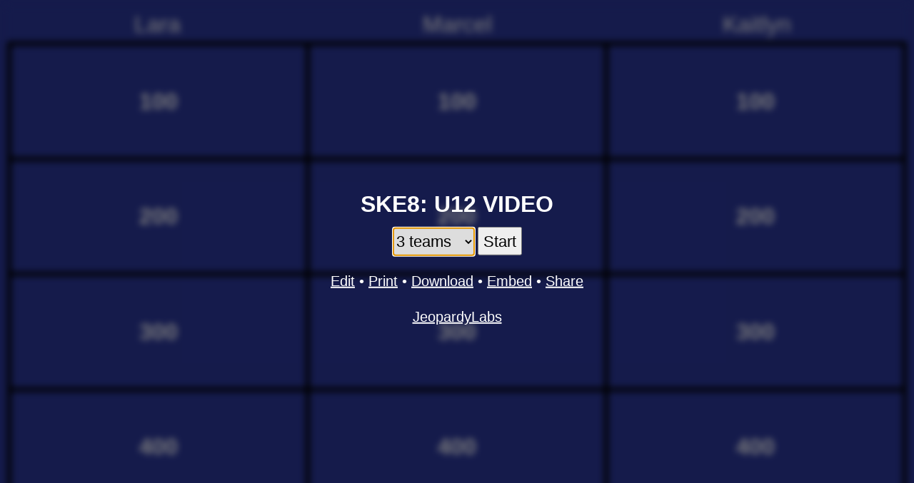

--- FILE ---
content_type: text/html; charset=utf-8
request_url: https://jeopardylabs.com/play/ske8-u12-video
body_size: 8303
content:

<!DOCTYPE html>
<html xmlns="http://www.w3.org/1999/xhtml">
<head>

<meta charset="utf-8">

<meta name="viewport" content="width=device-width, initial-scale=1, shrink-to-fit=no">

<title>SKE8: U12 VIDEO Jeopardy Template</title>
<meta name="description" content="Is Lara different now?, Was she a good child?, How old was she in this photo?" />
<meta name="ROBOTS" content="NOODP" />
<meta name="google-site-verification" content="UYS7arlGlbDobqQSsucWwkbZyiC-6_cCWlUn9Eb5b2M" />
<link rel="shortcut icon" href="/static/1749959089/favicon.ico" type="image/x-icon" />
<link rel="icon" href="/static/1749959089/favicon.ico" type="image/x-icon" />







    


    

    
        <link href="/static/1749959089/css/reboot.css" rel="stylesheet" type="text/css" media="screen" />
        <link href="/static/1749959089/css/play.css" rel="stylesheet" type="text/css" />
        <link href="/static/1749959089/css/board_mini.css" rel="stylesheet" type="text/css" media="screen" />
        <script src="/static/1749959089/js/board.js"></script>
    

    <link rel="canonical" href="/play/ske8-u12-video" />
    <script>
        var modal = function(){}

        var game = {}
        var mode = "play"
        var grid = null;
        var current_cell = null;
        try {
            var do_autoplay = parseInt(window.localStorage.getItem("autoplay"))
        } catch (e) {
        }
        do_autoplay = isNaN(do_autoplay) ? true : do_autoplay;

        function getCurrentState(){
            var teams = [];
            var teams_dom = document.querySelectorAll(".team");
            for(var i = 0; i < teams_dom.length; i++){
                var t = teams_dom[i];
                var name = t.querySelectorAll(".name")[0].textContent;
                var points = t.querySelectorAll(".points")[0].textContent;
                teams[i] = {name: name, points: points}
            }

            var inerts = {};
            var inert_dom = document.querySelectorAll(".grid-row-questions .inert");
            for(var i = 0; i < inert_dom.length; i++){
                var id = inert_dom[i].getAttribute("id");
                inerts[id] = true;
            }

            return {
                "teams": teams,
                "inerts": inerts,
            }
        }

        function getOldState(){
            try {
                var old_state = localStorage.getItem("game-104791862")
            } catch (e) {
                return null;

            }
            if(old_state){
                return JSON.parse(old_state);
            }
            return null;
        }

        function clearState(){
            try {
                localStorage.removeItem("game-104791862");
            } catch (e) {

            }
        }

        function resize(){
            var bbox_teams = getBoundingClientRect(document.getElementById("teams"))
            var rows = document.querySelectorAll(".grid-row").length;
            if(bbox_teams.height == 0){
                var h = window.innerHeight;
            } else {
                var h = bbox_teams.top + ((window.innerHeight - bbox_teams.height) / (rows))/4
            }

            grid.style.height = h + "px";
            minirender(grid, function(g){
                g.style.opacity = 1;
            }, .6);
        }

        ready(function(){
            grid = document.querySelectorAll(".grid")[0];
            window.addEventListener("resize", debounce(resize, 100, false));
            resize();
            renderState(initial_state);
            document.getElementById("team-chooser").focus();

            var active_team_number = 0;
            var active_team = null;
            /*
            on("keyup", "body", function(e){
            })*/

            function deactiveTeamOnNextClick(e){
                var t = closest(e.target, ".team");
                if(t == null || t != active_team){
                    deactiveTeam();
                }
            }

            function deactiveTeam(){
                var els = document.querySelectorAll(".active-team");
                for(var i = 0; i < els.length; i++){
                    els[i].classList.remove("active-team");
                    els[i].querySelector(".minus").innerText = "-";
                    els[i].querySelector(".plus").innerText = "+";
                }
                window.removeEventListener("click", deactiveTeamOnNextClick)
                active_team_number = 0;
                active_team = null;
            }

            function activateTeam(team){
                active_team = team;
                active_team.classList.add("active-team");
                active_team.querySelector(".minus").innerHTML = "&#8595;";
                active_team.querySelector(".plus").innerHTML = "&#8593;";
                window.addEventListener("click", deactiveTeamOnNextClick);
            }


            window.addEventListener("keydown", function(e){
                var ESC = 27
                var SPACE = 32
                var ENTER = 13;
                var LEFT = 37;
                var UP = 38;
                var RIGHT = 39;
                var DOWN = 40;
                var on_cell = false;
                var on_input = false;
                if(document.activeElement){
                    on_cell = matches(document.activeElement, ".grid-row-questions .grid-cell");
                    on_input = matches(document.activeElement, "*[role='textbox']");
                }
                var clickable = on_cell && !document.activeElement.classList.contains('empty');

                if(e.altKey && e.keyCode == 65){
                    do_autoplay = !do_autoplay;
                    alert("Autoplay is " + (do_autoplay ? "on" : "off"))
                    try {
                        window.localStorage.setItem("autoplay", do_autoplay ? "1" : "0")
                    } catch (e) {

                    }
                }

                if(!on_input && ((e.keyCode >= 96 && e.keyCode <= 105) || (e.keyCode >=48 && e.keyCode <= 57))){
                    var n = e.keyCode >= 96 ? e.keyCode - 96 : e.keyCode - 48;
                    //console.log(n);
                    active_team_number *= 10;
                    active_team_number += n;
                    var tmp = active_team_number;
                    console.log(active_team_number);
                    var $teams = document.querySelectorAll("#teams .team");
                    var $team = $teams[active_team_number - 1];
                    if(active_team && active_team != $team){
                        deactiveTeam();
                        // this got reset by deactiveTeam, which we don't want
                        active_team_number = tmp;
                    }

                    if($team){
                        activateTeam($team)
                    } else {
                        active_team_number = 0;
                    }
                    //} else {
                    //    deactiveTeam();
                    //    active_team_number = 0;
                    //    active_team = null;
                    //}
                }

                if(active_team_number != 0){
                    if(e.keyCode == ESC){
                        //active_team_number = 0;
                        deactiveTeam();
                        //active_team = null;
                        e.preventDefault();
                    } else if(e.keyCode == 38){
                        // add score
                        handlePoints.call(active_team.querySelector(".plus"), e);
                    } else if(e.keyCode == 40){
                        // subtract score
                        handlePoints.call(active_team.querySelector(".minus"), e);
                    }
                } else if(modal.is_open){
                    if(e.keyCode == ESC){
                        e.preventDefault();
                        modal.hide();
                    } else if(e.keyCode == SPACE){
                        e.preventDefault();
                        modal.reveal();
                    }
                } else if(on_cell){
                    if((e.keyCode == ENTER || e.keyCode == SPACE) && clickable){
                        e.preventDefault();
                        var event = document.createEvent('HTMLEvents');
                        event.initEvent('click', true, false);
                        document.activeElement.dispatchEvent(event);
                    } else if(e.keyCode == LEFT){
                        e.preventDefault();
                        // find the cell to the left and focus on it
                        if(document.activeElement.previousElementSibling){
                            document.activeElement.previousElementSibling.focus();
                        }
                    } else if(e.keyCode == RIGHT){
                        e.preventDefault();
                        if(document.activeElement.nextElementSibling){
                            document.activeElement.nextElementSibling.focus();
                        }
                    } else if(e.keyCode == UP){
                        e.preventDefault();
                        var my_col = indexInParent(document.activeElement);
                        var previous_row = document.activeElement.parentElement.previousElementSibling;
                        if(previous_row && previous_row.children[my_col] && matches(previous_row.children[my_col], ".grid-row-questions .grid-cell")){
                            previous_row.children[my_col].focus();
                        }
                    } else if(e.keyCode == DOWN){
                        e.preventDefault();
                        var my_col = indexInParent(document.activeElement);
                        var next_row = document.activeElement.parentElement.nextElementSibling;
                        if(next_row && next_row.children[my_col] && matches(next_row.children[my_col], ".grid-row-questions .grid-cell")){
                            next_row.children[my_col].focus();
                        }
                    }
                }
            }, false);

            var debouncedSaveState = debounce(function(){
                try {
                    localStorage.setItem("game-104791862", JSON.stringify(getCurrentState()))
                } catch (e) {

                }
            }, 100, false)

            on("keyup change input blur focus", "#teams .name, #teams .points", debouncedSaveState);

            on("click", "#re-init", function(e){
                e.preventDefault();
                if(confirm("This will clear the scores and team names, and start a new game. Click OK if you want to do this")){
                    clearState();
                    game.init(true);
                }
            })

            on("keyup", "#answer-button", function(e){
                if(e.keyCode == 13){
                    e.preventDefault();
                    e.stopImmediatePropagation();
                    modal.reveal();
                }
            });
            on("click", "#answer-button", function(e){
                modal.reveal();
            })

            on("keyup", "#continue-button", function(e){
                if(e.keyCode == 13){
                    e.preventDefault();
                    e.stopImmediatePropagation();
                    modal.hide();
                }
            });
            on("click", "#continue-button", function(e){
                modal.hide();
            })

            on("click", ".grid-row-questions .grid-cell", function(e){
                current_cell = this;
                modal.show(this);
            });

            // prevent the buttons from being highlighted
            on("mousedown", ".minus, .plus", function(e){
                e.preventDefault();
            });

            on("keydown", ".minus, .plus", function(e){
                if(e.keyCode == 13){
                    handlePoints.call(this, e);
                }
            })

            function handlePoints(e){
                var $team = closest(this, ".team");
                var $points = $team.querySelectorAll(".points")[0];
                var points = parseInt($points.innerText, 10);
                if(isNaN(points)){
                    alert("Error! The score for this team is not a number. You need to edit the score and change it to a number.");
                    return
                }
                var active_question = document.querySelectorAll(".active-question .cell-inner")[0];
                var fallback = document.querySelectorAll(".grid-row-questions .cell-inner")[0];
                var val = parseInt(active_question ? active_question.innerText : fallback.innerText, 10);
                if(this.classList.contains("minus")){
                    val = -val;
                }
                $points.innerText = points + val;
                if(active_question){
                    document.querySelectorAll(".active-question")[0].classList.add("inert");
                }
                debouncedSaveState();

            }

            // handle points clicks
            on("click", ".minus, .plus", handlePoints);
        });

    </script>


    <style type="text/css">
    

    </style>

    <script>

    function clearLocalStorage(){
        for(var i = localStorage.length-1; i >= 0 ; i--){
            var key = localStorage.key(i);
            //(key.indexOf("jeopardy-0-") == 0 && localStorage.getItem("jeopardy-0") == "104791862")){
            if(key.indexOf("jeopardy-104791862") == 0){
                localStorage.removeItem(key);
            }
        }
    }

    
        initial_state = {"page": "menu"}
    
    try {
        history.replaceState(initial_state, "JeopardyLabs")
    } catch (e) {}

    game.first_render = true;

    game.initTeam = function(number_of_teams){
        document.getElementById("teams").style.display = "flex";
        var teams = document.querySelectorAll("#teams .team");
        for(var i = 0; i < number_of_teams; i++){
            var t = teams[i];
        }
    }

    game.init = function(clear){
        var val = document.querySelectorAll("#options select")[0].value;

        if(isNaN(val)){
            val = 0
            do {
                var n = prompt("Enter the number of teams you have");
                val = parseInt(n, 10) || 0;
            } while(val <= 0);
        }

        renderState({"page": "game"})
        // add all the teams
        document.getElementById("teams").style.display = "flex";
        var teams = document.querySelectorAll("#teams .team");
        for(var i = 0; i < teams.length; i++){
            teams[i].style.display = "none";
        }

        for(var i = 0; i < val; i++){
            var t = teams[i];
            if(!t){
                var t = teams[0].cloneNode(true)
                teams[0].parentElement.appendChild(t);
                t.querySelectorAll(".name")[0].textContent = "Team " + (i+1)
                t.querySelectorAll(".points")[0].textContent = "0"
            } else {
                t = teams[i]
            }
            t.style.display = "block";
        }

        var teams = document.querySelectorAll("#teams .team");

        if(game.first_render){
            var old_state = getOldState();
            if(old_state){
                for(var i = 0; i < val; i++){
                    var t = teams[i];
                    if(old_state.teams[i]){
                        var name = old_state.teams[i].name;
                        var points = old_state.teams[i].points;
                        t.querySelectorAll(".name")[0].textContent = name
                        t.querySelectorAll(".points")[0].textContent = points
                    }
                }

                // restore the inert questions
                var inerts = old_state.inerts;
                for(var id in inerts){
                    try {
                        document.getElementById(id).classList.add("inert");
                        document.getElementById(id).setAttribute("aria-label", "Answered");
                    } catch (e) {
                        continue;
                    }
                }
            }
        } else if(clear){
            for(var i = 0; i < val; i++){
                var t = teams[i];
                t.querySelectorAll(".name")[0].textContent = "Team " + (i+1)
                t.querySelectorAll(".points")[0].textContent = "0"
            }
            removeClass(".inert", "inert");
        } else { // coming just restore

        }

        resize()

        try {
            history.pushState({"page": "game"}, "JeopardyLabs");
        } catch (e) {}

        game.first_render = false;
        try {
            document.querySelectorAll(".grid-first-row .grid-cell")[0].focus();
        } catch(e) {

        }
    }

    function hideModal(){
        modal.is_open = false;
        var div = document.getElementById("question-modal");
        div.style.display = "none";
        div.classList.remove("expanded");
        div.style.borderWidth = "3px";
        div.querySelectorAll(".modal-inner")[0].innerHTML = "";
    }

    function renderMenu(){
        var old_state = getOldState() || !game.first_render
        if(!game.first_render){
            document.querySelectorAll("#submit")[0].value = "Continue"
            document.querySelectorAll("#reset-all")[0].style.display = ""
        } else if(old_state){
            document.querySelectorAll("#submit")[0].value = "Continue"
            document.querySelectorAll("#reset-all")[0].style.display = ""
            var teams = old_state.teams.length;
            var chooser = document.getElementById("team-chooser")
            if(teams > 10){
                var opt = document.createElement("option");
                opt.setAttribute("value", teams);
                opt.textContent = teams + " teams"
                chooser.insertBefore(opt, document.getElementById("last-option"));
                //chooser.appendChild(opt);
            }
            document.getElementById("team-chooser").value = teams;
        } else {
            document.querySelectorAll("#submit")[0].value = "Start"
            document.querySelectorAll("#reset-all")[0].style.display = "none"
        }
    }


    function renderState(state){
        document.querySelectorAll("#options")[0].style.display = "none";
        document.querySelectorAll("#teams")[0].style.display = "none";
        document.querySelectorAll("#gameplay")[0].style.filter = "";
        hideModal();


        if(state.page == "menu"){
            document.querySelectorAll("#options")[0].style.display = "block";
            renderMenu();
        } else if(state.page == "game"){
            document.getElementById("teams").style.display = "";
            document.querySelectorAll("#gameplay")[0].style.filter = "blur(0px)";
        } else if(state.page == "slide"){
            document.getElementById("teams").style.display = "";
            document.querySelectorAll("#gameplay")[0].style.filter = "blur(0px)";
            modal.show(document.getElementById(state.cell), true);
        }
    }

    window.onpopstate = function(event){
        renderState(window.history.state);
    }

    function trimHTML(el){
        var treeWalker = document.createTreeWalker(el, NodeFilter.SHOW_ELEMENT | NodeFilter.SHOW_TEXT, null, false);
        while(treeWalker.nextNode()){
            var node = treeWalker.currentNode;
        }
        var nodes_to_delete = [];
        do {
            var node = treeWalker.currentNode;
            if(node.nodeType == 3 && (node.data || "").trim() == ""){
                nodes_to_delete.push(node);
            } else if(node.tagName == "SCRIPT"){

            } else if (node.tagName == "BR"){
                nodes_to_delete.push(node);
            } else if(node.tagName == "P" && (node.innerText || "").trim() == ""){
                nodes_to_delete.push(node);
            } else {
                break;
            }
        } while(treeWalker.previousNode())
        for(var i = 0; i < nodes_to_delete.length; i++){
            try {
                nodes_to_delete[i].parentElement.removeChild(nodes_to_delete[i]);
            } catch (e) {
                console.log("passing");
            }
        }
    }

    modal.reveal = function(){
        var q = document.querySelectorAll("#question-modal .question")[0];
        if(q.style.display == "block"){
            return;
        }
        q.style.display = "block";
        function scrollTo(element, to, duration) {
            var start = element.scrollTop,
                change = to - start,
                currentTime = 0,
                increment = 20;

            var animateScroll = function(){
                currentTime += increment;
                var val = easeInOutQuad(currentTime, start, change, duration);
                element.scrollTop = val;
                if(currentTime < duration) {
                    setTimeout(animateScroll, increment);
                } else {
                    q.focus()
                }
            };
            animateScroll();
        }

        //t = current time
        //b = start value
        //c = change in value
        //d = duration
        function easeInOutQuad(t, b, c, d){
          t /= d/2;
            if (t < 1) return c/2*t*t + b;
            t--;
            return -c/2 * (t*(t-2) - 1) + b;
        };

        var modal_inner = document.querySelectorAll('#question-modal .modal-inner')[0]
        var original_val = modal_inner.scrollTop;
        var start_of_modal = getBoundingClientRect(modal_inner).top;
        var start_of_question = getBoundingClientRect(q).top;
        var val = start_of_question - start_of_modal;
        scrollTo(modal_inner, val, 250)

        setTimeout(function(){
            q.classList.add("reveal");
        }, 0)

        document.querySelectorAll(".active-question")[0].classList.add("inert");
        //document.querySelectorAll('#question-modal .question')[0].focus();

        if(current_cell){
            current_cell.setAttribute("aria-label", "Answered");
        }

        autoplay('#question-modal .question')
    }

    function autoplay(selector, then){
        setTimeout(function(){
            if(do_autoplay){
                var q = document.querySelectorAll(selector)[0];
                try {
                    q.querySelectorAll("video, audio")[0].play();
                } catch (e) {

                }

                try {
                    var iframe = q.querySelectorAll("iframe")[0]
                    var src = iframe.getAttribute("src") || "";
                    var a = document.createElement("a");
                    a.href = src
                    if(a.hostname == "www.youtube.com"){
                        a.search = (a.search || "?") + '&autoplay=1'
                        var iframe_clone = iframe.cloneNode(true);
                        //iframe.contentWindow.location.replace(a.toString());
                        //debugger;
                        var allow = iframe.getAttribute("allow") || ""
                        iframe_clone.setAttribute("allow", allow + ";autoplay;fullscreen")
                        iframe_clone.setAttribute('src', a.toString());
                        iframe.parentElement.replaceChild(iframe_clone, iframe);
                    }
                } catch (e) {
                    // ?
                }
            }
            if(then){
                then();
            }
        }, 500);
    }

    modal.show = function(cell, no_push_state){
        removeClass(".active-question", "active-question");
        cell.classList.add("active-question");

        var row = cell.getAttribute("data-row");
        var col = cell.getAttribute("data-col");
        var category = document.querySelectorAll(".grid-row-cats .cat-cell")[col].innerText;
        var points = cell.querySelectorAll(".cell-inner")[0].innerText;
        document.querySelectorAll("#question-title")[0].innerText = category + " for " + points

        var bbox = cell.getBoundingClientRect();
        var div_modal = document.getElementById('question-modal')
        div_modal.style.display = "block";
        div_modal.style.opacity = 0;

        var inner = document.querySelectorAll("#question-modal .modal-inner")[0];
        inner.innerHTML = cell.querySelectorAll(".answer")[0].outerHTML + "\n" + cell.querySelectorAll(".question")[0].outerHTML;
        var images = inner.querySelectorAll("img");
        for(var i = 0; i < images.length; i++){
            var img = images[i];
            if(img.style.width == "" && img.style.height == ""){
                img.style.width = "auto";
                img.style.height = "auto";
                img.style.maxWidth = "100%";
                img.style.maxHeight = "100%";
            }
        }

        if(!no_push_state){
            try {
                console.log("pre length", window.history.length);
                history.pushState({"page": "slide", "cell": cell.getAttribute("id")}, "JeopardyLabs");
                console.log("post length", window.history.length);
            } catch (e) {

            }
        }

        autoplay('#question-modal .answer', function(){
            try {
                document.querySelectorAll('#question-modal .answer')[0].focus();
            } catch (e) {

            }
        })

        document.querySelectorAll('#question-modal .modal-body .modal-inner')[0].scrollTop = 0;

        trimHTML(document.querySelectorAll('#question-modal .answer')[0]);
        trimHTML(document.querySelectorAll('#question-modal .question')[0]);

        // the height of the contents of the modal should be...
        /* [MODAL HEADER]
         *     ^
         *     |
         *     |    <--- this tall
         *     v
         * [TEAMS BAR]
         */
        var content_bbox = getBoundingClientRect(document.querySelectorAll('#question-modal .modal-body')[0])
        var position_of_top = content_bbox.top;
        var teams = document.querySelectorAll("#teams")[0]
        var position_of_bottom = getBoundingClientRect(teams).top || window.innerHeight;
        var h = position_of_bottom - position_of_top - 20 // 20 pixels for some extra room

        document.querySelectorAll('#question-modal .modal-inner')[0].style.maxHeight = h + "px";
        document.querySelectorAll('#question-modal .modal-body')[0].style.height = h + "px";


        var q = document.querySelectorAll("#question-modal .question")[0];
        q.style.display = "block";
        var content = document.querySelectorAll('#question-modal .modal-inner')[0];
        var result = shrink_in_place(content, 100, 24);
        q.style.display = "none";


        div_modal.style.transform = "translate(" + bbox.left + "px, " + bbox.top  + "px) scale(" + (bbox.width/window.innerWidth) + ", " + (bbox.height / window.innerHeight) + ")"
        div_modal.style.opacity = 1;

        removeClass(".expanded", "expanded");

        setTimeout(function(){
            div_modal.classList.add("expanded");
            div_modal.style.top = 0;
            div_modal.style.left = 0;
            div_modal.style.bottom = 0;
            div_modal.style.right = 0;
            div_modal.style.width = "100%";
            div_modal.style.height = "100%";
            div_modal.style.borderWidth = 0;
            div_modal.style.transform = "translate(0px, 0px) scale(1)"
        }, 50);
        modal.is_open = true; // flag for the keyboard event
        document.querySelectorAll(".grid")[0].setAttribute("aria-hidden", "true");

    }

    modal.hide = function(){
        document.querySelectorAll(".grid")[0].setAttribute("aria-hidden", "false");
        backToGame()
        renderState({"page": "game"});
        if(current_cell){
            current_cell.focus()
        }
    }

    function backToGame(){
        var state = window.history.state;
        if(state.page == "slide"){
            window.history.go(-1);
        }
    }

    function backToMenu(){
        renderState({"page": "menu"});
        var state = window.history.state;
        if(state.page == "slide"){
            window.history.go(-2);
        } else if(state.page == "game"){
            window.history.go(-1);
        }
        document.getElementById("team-chooser").focus();
    }
    </script>





</head>

<body>

    <div id="gameplay">
        <div class="grid grid-play " style="height:100vh; " role="table" aria-label="Game Board">
    <div class="grid-row grid-row-cats" style="" role="row">
        
            <div class="grid-cell " data-row="0" data-col="0">
                <div class="cell">
                    <div class="cell-inner cat-cell" role="columnheader">Lara</div>
                </div>
            </div>
        
            <div class="grid-cell " data-row="0" data-col="1">
                <div class="cell">
                    <div class="cell-inner cat-cell" role="columnheader">Marcel</div>
                </div>
            </div>
        
            <div class="grid-cell " data-row="0" data-col="2">
                <div class="cell">
                    <div class="cell-inner cat-cell" role="columnheader">Kaitlyn</div>
                </div>
            </div>
        
    </div>

    
        <div class="grid-row grid-row-questions  grid-first-row"
             role="row"

            >
            
                <div class="
                    cell-group
                    grid-cell
                    
                "
                role="cell"
                id="cell-2967308670"
                tabindex="0"
                
                    aria-label="100"
                
                data-row="1" data-col="0">
                    
                        
                            <div class="cell points" >
                                <div class="cell-inner" data-category="Lara">100</div>
                                <div class="front answer" tabindex="0"><p>Is Lara different now?</p></div>
                                <div class="back question" tabindex="0"><p>No, she isn't</p></div>
                            </div>
                        
                    
                </div>
            
                <div class="
                    cell-group
                    grid-cell
                    
                "
                role="cell"
                id="cell-2967308678"
                tabindex="0"
                
                    aria-label="100"
                
                data-row="1" data-col="1">
                    
                        
                            <div class="cell points" >
                                <div class="cell-inner" data-category="Marcel">100</div>
                                <div class="front answer" tabindex="0"><p>Is he different now?</p></div>
                                <div class="back question" tabindex="0"><p>Yes, he is. Now, he is still happy and funny, but he isn't loud and naughty.</p></div>
                            </div>
                        
                    
                </div>
            
                <div class="
                    cell-group
                    grid-cell
                    
                "
                role="cell"
                id="cell-2967308686"
                tabindex="0"
                
                    aria-label="100"
                
                data-row="1" data-col="2">
                    
                        
                            <div class="cell points" >
                                <div class="cell-inner" data-category="Kaitlyn">100</div>
                                <div class="front answer" tabindex="0"><p>Is she different now?</p></div>
                                <div class="back question" tabindex="0"><p>Yes, she is. She isn't scared of loud things any more. She is smart and funny now.</p></div>
                            </div>
                        
                    
                </div>
            
        </div>
    
        <div class="grid-row grid-row-questions  "
             role="row"

            >
            
                <div class="
                    cell-group
                    grid-cell
                    
                "
                role="cell"
                id="cell-2967308672"
                tabindex="0"
                
                    aria-label="200"
                
                data-row="2" data-col="0">
                    
                        
                            <div class="cell points" >
                                <div class="cell-inner" data-category="Lara">200</div>
                                <div class="front answer" tabindex="0"><p>Was she a good child?</p></div>
                                <div class="back question" tabindex="0"><p>Yes, she was. She was kind and quiet.</p></div>
                            </div>
                        
                    
                </div>
            
                <div class="
                    cell-group
                    grid-cell
                    
                "
                role="cell"
                id="cell-2967308680"
                tabindex="0"
                
                    aria-label="200"
                
                data-row="2" data-col="1">
                    
                        
                            <div class="cell points" >
                                <div class="cell-inner" data-category="Marcel">200</div>
                                <div class="front answer" tabindex="0"><p>Was he happy and funny?</p></div>
                                <div class="back question" tabindex="0"><p>Yes, he was.</p><p><br></p></div>
                            </div>
                        
                    
                </div>
            
                <div class="
                    cell-group
                    grid-cell
                    
                "
                role="cell"
                id="cell-2967308688"
                tabindex="0"
                
                    aria-label="200"
                
                data-row="2" data-col="2">
                    
                        
                            <div class="cell points" >
                                <div class="cell-inner" data-category="Kaitlyn">200</div>
                                <div class="front answer" tabindex="0"><p>What was scary to her?</p></div>
                                <div class="back question" tabindex="0"><p>She was scared of rain, loud music, motorcycles, and helicopters.&nbsp;</p></div>
                            </div>
                        
                    
                </div>
            
        </div>
    
        <div class="grid-row grid-row-questions  "
             role="row"

            >
            
                <div class="
                    cell-group
                    grid-cell
                    
                "
                role="cell"
                id="cell-2967308674"
                tabindex="0"
                
                    aria-label="300"
                
                data-row="3" data-col="0">
                    
                        
                            <div class="cell points" >
                                <div class="cell-inner" data-category="Lara">300</div>
                                <div class="front answer" tabindex="0"><p>How old was she in this photo?</p></div>
                                <div class="back question" tabindex="0"><p>She was 3 years old.</p></div>
                            </div>
                        
                    
                </div>
            
                <div class="
                    cell-group
                    grid-cell
                    
                "
                role="cell"
                id="cell-2967308682"
                tabindex="0"
                
                    aria-label="300"
                
                data-row="3" data-col="1">
                    
                        
                            <div class="cell points" >
                                <div class="cell-inner" data-category="Marcel">300</div>
                                <div class="front answer" tabindex="0"><p>How old was he in this photo?</p></div>
                                <div class="back question" tabindex="0"><p>He was one year old in the photo.</p></div>
                            </div>
                        
                    
                </div>
            
                <div class="
                    cell-group
                    grid-cell
                    
                "
                role="cell"
                id="cell-2967308690"
                tabindex="0"
                
                    aria-label="300"
                
                data-row="3" data-col="2">
                    
                        
                            <div class="cell points" >
                                <div class="cell-inner" data-category="Kaitlyn">300</div>
                                <div class="front answer" tabindex="0"><p>Does she still have the dress in this photo?</p></div>
                                <div class="back question" tabindex="0"><p>Yes, she does.</p></div>
                            </div>
                        
                    
                </div>
            
        </div>
    
        <div class="grid-row grid-row-questions grid-last-row "
             role="row"

            >
            
                <div class="
                    cell-group
                    grid-cell
                    
                "
                role="cell"
                id="cell-2967308676"
                tabindex="0"
                
                    aria-label="400"
                
                data-row="4" data-col="0">
                    
                        
                            <div class="cell points" >
                                <div class="cell-inner" data-category="Lara">400</div>
                                <div class="front answer" tabindex="0"><p>What was Lara like when she was little?</p></div>
                                <div class="back question" tabindex="0"><p>When I was little, I was happy all the time.</p></div>
                            </div>
                        
                    
                </div>
            
                <div class="
                    cell-group
                    grid-cell
                    
                "
                role="cell"
                id="cell-2967308684"
                tabindex="0"
                
                    aria-label="400"
                
                data-row="4" data-col="1">
                    
                        
                            <div class="cell points" >
                                <div class="cell-inner" data-category="Marcel">400</div>
                                <div class="front answer" tabindex="0"><p>What was Marcel like when he was little?</p></div>
                                <div class="back question" tabindex="0"><p>When Marcel was little, he was cute, naughty, and loud.</p></div>
                            </div>
                        
                    
                </div>
            
                <div class="
                    cell-group
                    grid-cell
                    
                "
                role="cell"
                id="cell-2967308692"
                tabindex="0"
                
                    aria-label="400"
                
                data-row="4" data-col="2">
                    
                        
                            <div class="cell points" >
                                <div class="cell-inner" data-category="Kaitlyn">400</div>
                                <div class="front answer" tabindex="0"><p>What was Kaitlyn like when she was little?</p></div>
                                <div class="back question" tabindex="0">She was tiny and cute.</div>
                            </div>
                        
                    
                </div>
            
        </div>
    

    
</div>


        <div id="question-modal" class="modal-wrapper" role="dialog" aria-label="Prompt" aria-modal="true">
            <div id="modal-header">
                <div tabindex="0" role="button" aria-label="Close prompt (escape)" id="continue-button"><div>Continue <kbd>ESC</kbd></div></div>
                <div id="question-title"></div>
                <div tabindex="0" role="button" aria-label="Reveal answer (spacebar)" id="answer-button" tabindex="0"><div>Reveal Correct Response <kbd>Spacebar</kbd></div></div>
            </div>
            <div class="modal-body">
                <div class="modal-inner"></div>
            </div>
        </div>

        <div id="teams">
            <a role="button" class="menu-picker" href="javascript:backToMenu('menu')" aria-label="Menu Button">
                M<br>e<br>n<br>u
            </a>
            <div style="display:flex; margin-left:auto; margin-right:auto; overflow:auto;">
                
                    <div class="team" style="display:none">
                        <div class="name" role="textbox" contenteditable="true">Team 1</div>
                        <div class="points" role="textbox" contenteditable="true">0</div>
                        <div class="pointer">
                            <span tabindex="0" aria-label="Add points" role="button" class="plus">+</span>
                            <span tabindex="0" aria-label="Subtract points" role="button" class="minus">-</span>
                        </div>
                    </div>
                
            </div>
        </div>

    </div>

    <div id="options" class="modal-wrapper" role="dialog" aria-label="Menu" aria-modal="true">
        <div class="modal">
            
            <h1>SKE8: U12 VIDEO</h1>

            <div id="team-chooser-wrapper">
                <select id="team-chooser">
                    <option value="0">No teams</option>
                    <option value="1">1 team</option>
                    <option value="2">2 teams</option>
                    <option value="3" selected="true">3 teams</option>
                    <option value="4">4 teams</option>
                    <option value="5">5 teams</option>
                    <option value="6">6 teams</option>
                    <option value="7">7 teams</option>
                    <option value="8">8 teams</option>
                    <option value="9">9 teams</option>
                    <option value="10">10 teams</option>
                    <option id="last-option" value="more">Custom</option>
                </select>
                <input class="submit" type="button" id="submit" value="Start" onclick="game.init()" />
                <span id="reset-all">
                    <input type="button" id="re-init" value="Reset" />
                </span>
            </div>

            <p id="fullscreen" style="display:none" align="center"><span id="windows" style="display:none">Press <kbd >F11</kbd></span> <span id="mac" style="display:none">Select menu option <kbd >View &gt; Enter Fullscreen</kbd></span> for full-screen mode</p>
            <script>
                if(window.navigator.platform.indexOf("Mac") == 0){
                    document.getElementById("fullscreen").style.display = "block";
                    document.getElementById("mac").style.display = "inline";
                } else if(window.navigator.platform.indexOf("Win") == 0){
                    document.getElementById("fullscreen").style.display = "block";
                    document.getElementById("windows").style.display = "inline";
                }
            </script>

            <div align="center" id="menu-links">
                
                    <a href="/edit/ske8-u12-video" rel="nofollow">Edit</a> &bull;
                    <a href="/print/ske8-u12-video" target="_blank">Print</a> &bull;
                    <a href="/compile/ske8-u12-video" rel="nofollow">Download</a> &bull;
                    
                        <a href="/embed/?jeopardy_id=104791862" target="_blank">Embed</a> &bull;
                    
                    

                    
                        <a target="_blank" href="https://www.addtoany.com/share#url=https%3A//jeopardylabs.com/play/ske8-u12-video&title=SKE8%3A%20U12%20VIDEO">Share</a>
                    
                    <div style="margin-top:20px"><a href="/">JeopardyLabs</a></div>
                
            </div>
        </div>
    </div>
    
    <!--
    <div class="points-instructions">
        Use the up/down arrow to add or remove points from the highlighted team. Then press <kbd>ESC</kbd>
    </div>-->




    
        

    



</body>
</html>
